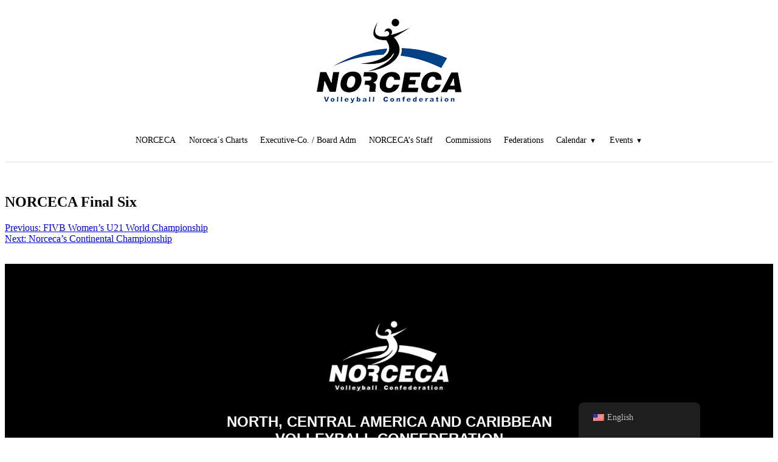

--- FILE ---
content_type: text/html; charset=UTF-8
request_url: https://norceca.info/calendar/norceca-final-six/
body_size: 7360
content:
<!doctype html>
<html lang="en-US">

<head>
	<meta charset="UTF-8">
	<meta name="viewport" content="width=device-width, initial-scale=1">
	<link rel="profile" href="https://gmpg.org/xfn/11">

	<!-- Bootstrap Icons - Preconnect for faster loading -->
	<link rel="preconnect" href="https://cdn.jsdelivr.net" crossorigin>
	<link rel="dns-prefetch" href="https://cdn.jsdelivr.net">
	<link rel="stylesheet" href="https://cdn.jsdelivr.net/npm/bootstrap-icons@1.11.3/font/bootstrap-icons.min.css">

	<title>NORCECA Final Six &#8211; NORCECA</title>
<meta name='robots' content='max-image-preview:large' />
<link rel='dns-prefetch' href='//www.fivb.org' />
<link rel="alternate" type="application/rss+xml" title="NORCECA &raquo; Feed" href="https://norceca.info/feed/" />
<link rel="alternate" type="application/rss+xml" title="NORCECA &raquo; Comments Feed" href="https://norceca.info/comments/feed/" />
<link rel="alternate" title="oEmbed (JSON)" type="application/json+oembed" href="https://norceca.info/wp-json/oembed/1.0/embed?url=https%3A%2F%2Fnorceca.info%2Fcalendar%2Fnorceca-final-six%2F" />
<link rel="alternate" title="oEmbed (XML)" type="text/xml+oembed" href="https://norceca.info/wp-json/oembed/1.0/embed?url=https%3A%2F%2Fnorceca.info%2Fcalendar%2Fnorceca-final-six%2F&#038;format=xml" />
<style id='wp-img-auto-sizes-contain-inline-css'>
img:is([sizes=auto i],[sizes^="auto," i]){contain-intrinsic-size:3000px 1500px}
/*# sourceURL=wp-img-auto-sizes-contain-inline-css */
</style>
<style id='wp-block-library-inline-css'>
:root{--wp-block-synced-color:#7a00df;--wp-block-synced-color--rgb:122,0,223;--wp-bound-block-color:var(--wp-block-synced-color);--wp-editor-canvas-background:#ddd;--wp-admin-theme-color:#007cba;--wp-admin-theme-color--rgb:0,124,186;--wp-admin-theme-color-darker-10:#006ba1;--wp-admin-theme-color-darker-10--rgb:0,107,160.5;--wp-admin-theme-color-darker-20:#005a87;--wp-admin-theme-color-darker-20--rgb:0,90,135;--wp-admin-border-width-focus:2px}@media (min-resolution:192dpi){:root{--wp-admin-border-width-focus:1.5px}}.wp-element-button{cursor:pointer}:root .has-very-light-gray-background-color{background-color:#eee}:root .has-very-dark-gray-background-color{background-color:#313131}:root .has-very-light-gray-color{color:#eee}:root .has-very-dark-gray-color{color:#313131}:root .has-vivid-green-cyan-to-vivid-cyan-blue-gradient-background{background:linear-gradient(135deg,#00d084,#0693e3)}:root .has-purple-crush-gradient-background{background:linear-gradient(135deg,#34e2e4,#4721fb 50%,#ab1dfe)}:root .has-hazy-dawn-gradient-background{background:linear-gradient(135deg,#faaca8,#dad0ec)}:root .has-subdued-olive-gradient-background{background:linear-gradient(135deg,#fafae1,#67a671)}:root .has-atomic-cream-gradient-background{background:linear-gradient(135deg,#fdd79a,#004a59)}:root .has-nightshade-gradient-background{background:linear-gradient(135deg,#330968,#31cdcf)}:root .has-midnight-gradient-background{background:linear-gradient(135deg,#020381,#2874fc)}:root{--wp--preset--font-size--normal:16px;--wp--preset--font-size--huge:42px}.has-regular-font-size{font-size:1em}.has-larger-font-size{font-size:2.625em}.has-normal-font-size{font-size:var(--wp--preset--font-size--normal)}.has-huge-font-size{font-size:var(--wp--preset--font-size--huge)}.has-text-align-center{text-align:center}.has-text-align-left{text-align:left}.has-text-align-right{text-align:right}.has-fit-text{white-space:nowrap!important}#end-resizable-editor-section{display:none}.aligncenter{clear:both}.items-justified-left{justify-content:flex-start}.items-justified-center{justify-content:center}.items-justified-right{justify-content:flex-end}.items-justified-space-between{justify-content:space-between}.screen-reader-text{border:0;clip-path:inset(50%);height:1px;margin:-1px;overflow:hidden;padding:0;position:absolute;width:1px;word-wrap:normal!important}.screen-reader-text:focus{background-color:#ddd;clip-path:none;color:#444;display:block;font-size:1em;height:auto;left:5px;line-height:normal;padding:15px 23px 14px;text-decoration:none;top:5px;width:auto;z-index:100000}html :where(.has-border-color){border-style:solid}html :where([style*=border-top-color]){border-top-style:solid}html :where([style*=border-right-color]){border-right-style:solid}html :where([style*=border-bottom-color]){border-bottom-style:solid}html :where([style*=border-left-color]){border-left-style:solid}html :where([style*=border-width]){border-style:solid}html :where([style*=border-top-width]){border-top-style:solid}html :where([style*=border-right-width]){border-right-style:solid}html :where([style*=border-bottom-width]){border-bottom-style:solid}html :where([style*=border-left-width]){border-left-style:solid}html :where(img[class*=wp-image-]){height:auto;max-width:100%}:where(figure){margin:0 0 1em}html :where(.is-position-sticky){--wp-admin--admin-bar--position-offset:var(--wp-admin--admin-bar--height,0px)}@media screen and (max-width:600px){html :where(.is-position-sticky){--wp-admin--admin-bar--position-offset:0px}}

/*# sourceURL=wp-block-library-inline-css */
</style><style id='wp-block-group-inline-css'>
.wp-block-group{box-sizing:border-box}:where(.wp-block-group.wp-block-group-is-layout-constrained){position:relative}
/*# sourceURL=https://norceca.info/wp-includes/blocks/group/style.min.css */
</style>
<style id='wp-block-group-theme-inline-css'>
:where(.wp-block-group.has-background){padding:1.25em 2.375em}
/*# sourceURL=https://norceca.info/wp-includes/blocks/group/theme.min.css */
</style>
<style id='global-styles-inline-css'>
:root{--wp--preset--aspect-ratio--square: 1;--wp--preset--aspect-ratio--4-3: 4/3;--wp--preset--aspect-ratio--3-4: 3/4;--wp--preset--aspect-ratio--3-2: 3/2;--wp--preset--aspect-ratio--2-3: 2/3;--wp--preset--aspect-ratio--16-9: 16/9;--wp--preset--aspect-ratio--9-16: 9/16;--wp--preset--color--black: #000000;--wp--preset--color--cyan-bluish-gray: #abb8c3;--wp--preset--color--white: #ffffff;--wp--preset--color--pale-pink: #f78da7;--wp--preset--color--vivid-red: #cf2e2e;--wp--preset--color--luminous-vivid-orange: #ff6900;--wp--preset--color--luminous-vivid-amber: #fcb900;--wp--preset--color--light-green-cyan: #7bdcb5;--wp--preset--color--vivid-green-cyan: #00d084;--wp--preset--color--pale-cyan-blue: #8ed1fc;--wp--preset--color--vivid-cyan-blue: #0693e3;--wp--preset--color--vivid-purple: #9b51e0;--wp--preset--color--primary: #0EA5E9;--wp--preset--color--secondary: #14B8A6;--wp--preset--color--dark: #1F2937;--wp--preset--color--light: #F9FAFB;--wp--preset--gradient--vivid-cyan-blue-to-vivid-purple: linear-gradient(135deg,rgb(6,147,227) 0%,rgb(155,81,224) 100%);--wp--preset--gradient--light-green-cyan-to-vivid-green-cyan: linear-gradient(135deg,rgb(122,220,180) 0%,rgb(0,208,130) 100%);--wp--preset--gradient--luminous-vivid-amber-to-luminous-vivid-orange: linear-gradient(135deg,rgb(252,185,0) 0%,rgb(255,105,0) 100%);--wp--preset--gradient--luminous-vivid-orange-to-vivid-red: linear-gradient(135deg,rgb(255,105,0) 0%,rgb(207,46,46) 100%);--wp--preset--gradient--very-light-gray-to-cyan-bluish-gray: linear-gradient(135deg,rgb(238,238,238) 0%,rgb(169,184,195) 100%);--wp--preset--gradient--cool-to-warm-spectrum: linear-gradient(135deg,rgb(74,234,220) 0%,rgb(151,120,209) 20%,rgb(207,42,186) 40%,rgb(238,44,130) 60%,rgb(251,105,98) 80%,rgb(254,248,76) 100%);--wp--preset--gradient--blush-light-purple: linear-gradient(135deg,rgb(255,206,236) 0%,rgb(152,150,240) 100%);--wp--preset--gradient--blush-bordeaux: linear-gradient(135deg,rgb(254,205,165) 0%,rgb(254,45,45) 50%,rgb(107,0,62) 100%);--wp--preset--gradient--luminous-dusk: linear-gradient(135deg,rgb(255,203,112) 0%,rgb(199,81,192) 50%,rgb(65,88,208) 100%);--wp--preset--gradient--pale-ocean: linear-gradient(135deg,rgb(255,245,203) 0%,rgb(182,227,212) 50%,rgb(51,167,181) 100%);--wp--preset--gradient--electric-grass: linear-gradient(135deg,rgb(202,248,128) 0%,rgb(113,206,126) 100%);--wp--preset--gradient--midnight: linear-gradient(135deg,rgb(2,3,129) 0%,rgb(40,116,252) 100%);--wp--preset--font-size--small: 0.875rem;--wp--preset--font-size--medium: 20px;--wp--preset--font-size--large: 1.125rem;--wp--preset--font-size--x-large: 42px;--wp--preset--font-size--regular: 1.5rem;--wp--preset--font-size--xl: 1.25rem;--wp--preset--font-size--xxl: 1.5rem;--wp--preset--font-size--xxxl: 1.875rem;--wp--preset--spacing--20: 0.44rem;--wp--preset--spacing--30: 0.67rem;--wp--preset--spacing--40: 1rem;--wp--preset--spacing--50: 1.5rem;--wp--preset--spacing--60: 2.25rem;--wp--preset--spacing--70: 3.38rem;--wp--preset--spacing--80: 5.06rem;--wp--preset--shadow--natural: 6px 6px 9px rgba(0, 0, 0, 0.2);--wp--preset--shadow--deep: 12px 12px 50px rgba(0, 0, 0, 0.4);--wp--preset--shadow--sharp: 6px 6px 0px rgba(0, 0, 0, 0.2);--wp--preset--shadow--outlined: 6px 6px 0px -3px rgb(255, 255, 255), 6px 6px rgb(0, 0, 0);--wp--preset--shadow--crisp: 6px 6px 0px rgb(0, 0, 0);}:root { --wp--style--global--content-size: 1280px;--wp--style--global--wide-size: 1280px; }:where(body) { margin: 0; }.wp-site-blocks > .alignleft { float: left; margin-right: 2em; }.wp-site-blocks > .alignright { float: right; margin-left: 2em; }.wp-site-blocks > .aligncenter { justify-content: center; margin-left: auto; margin-right: auto; }:where(.is-layout-flex){gap: 0.5em;}:where(.is-layout-grid){gap: 0.5em;}.is-layout-flow > .alignleft{float: left;margin-inline-start: 0;margin-inline-end: 2em;}.is-layout-flow > .alignright{float: right;margin-inline-start: 2em;margin-inline-end: 0;}.is-layout-flow > .aligncenter{margin-left: auto !important;margin-right: auto !important;}.is-layout-constrained > .alignleft{float: left;margin-inline-start: 0;margin-inline-end: 2em;}.is-layout-constrained > .alignright{float: right;margin-inline-start: 2em;margin-inline-end: 0;}.is-layout-constrained > .aligncenter{margin-left: auto !important;margin-right: auto !important;}.is-layout-constrained > :where(:not(.alignleft):not(.alignright):not(.alignfull)){max-width: var(--wp--style--global--content-size);margin-left: auto !important;margin-right: auto !important;}.is-layout-constrained > .alignwide{max-width: var(--wp--style--global--wide-size);}body .is-layout-flex{display: flex;}.is-layout-flex{flex-wrap: wrap;align-items: center;}.is-layout-flex > :is(*, div){margin: 0;}body .is-layout-grid{display: grid;}.is-layout-grid > :is(*, div){margin: 0;}body{padding-top: 0px;padding-right: 0px;padding-bottom: 0px;padding-left: 0px;}a:where(:not(.wp-element-button)){text-decoration: underline;}:root :where(.wp-element-button, .wp-block-button__link){background-color: #32373c;border-width: 0;color: #fff;font-family: inherit;font-size: inherit;font-style: inherit;font-weight: inherit;letter-spacing: inherit;line-height: inherit;padding-top: calc(0.667em + 2px);padding-right: calc(1.333em + 2px);padding-bottom: calc(0.667em + 2px);padding-left: calc(1.333em + 2px);text-decoration: none;text-transform: inherit;}.has-black-color{color: var(--wp--preset--color--black) !important;}.has-cyan-bluish-gray-color{color: var(--wp--preset--color--cyan-bluish-gray) !important;}.has-white-color{color: var(--wp--preset--color--white) !important;}.has-pale-pink-color{color: var(--wp--preset--color--pale-pink) !important;}.has-vivid-red-color{color: var(--wp--preset--color--vivid-red) !important;}.has-luminous-vivid-orange-color{color: var(--wp--preset--color--luminous-vivid-orange) !important;}.has-luminous-vivid-amber-color{color: var(--wp--preset--color--luminous-vivid-amber) !important;}.has-light-green-cyan-color{color: var(--wp--preset--color--light-green-cyan) !important;}.has-vivid-green-cyan-color{color: var(--wp--preset--color--vivid-green-cyan) !important;}.has-pale-cyan-blue-color{color: var(--wp--preset--color--pale-cyan-blue) !important;}.has-vivid-cyan-blue-color{color: var(--wp--preset--color--vivid-cyan-blue) !important;}.has-vivid-purple-color{color: var(--wp--preset--color--vivid-purple) !important;}.has-primary-color{color: var(--wp--preset--color--primary) !important;}.has-secondary-color{color: var(--wp--preset--color--secondary) !important;}.has-dark-color{color: var(--wp--preset--color--dark) !important;}.has-light-color{color: var(--wp--preset--color--light) !important;}.has-black-background-color{background-color: var(--wp--preset--color--black) !important;}.has-cyan-bluish-gray-background-color{background-color: var(--wp--preset--color--cyan-bluish-gray) !important;}.has-white-background-color{background-color: var(--wp--preset--color--white) !important;}.has-pale-pink-background-color{background-color: var(--wp--preset--color--pale-pink) !important;}.has-vivid-red-background-color{background-color: var(--wp--preset--color--vivid-red) !important;}.has-luminous-vivid-orange-background-color{background-color: var(--wp--preset--color--luminous-vivid-orange) !important;}.has-luminous-vivid-amber-background-color{background-color: var(--wp--preset--color--luminous-vivid-amber) !important;}.has-light-green-cyan-background-color{background-color: var(--wp--preset--color--light-green-cyan) !important;}.has-vivid-green-cyan-background-color{background-color: var(--wp--preset--color--vivid-green-cyan) !important;}.has-pale-cyan-blue-background-color{background-color: var(--wp--preset--color--pale-cyan-blue) !important;}.has-vivid-cyan-blue-background-color{background-color: var(--wp--preset--color--vivid-cyan-blue) !important;}.has-vivid-purple-background-color{background-color: var(--wp--preset--color--vivid-purple) !important;}.has-primary-background-color{background-color: var(--wp--preset--color--primary) !important;}.has-secondary-background-color{background-color: var(--wp--preset--color--secondary) !important;}.has-dark-background-color{background-color: var(--wp--preset--color--dark) !important;}.has-light-background-color{background-color: var(--wp--preset--color--light) !important;}.has-black-border-color{border-color: var(--wp--preset--color--black) !important;}.has-cyan-bluish-gray-border-color{border-color: var(--wp--preset--color--cyan-bluish-gray) !important;}.has-white-border-color{border-color: var(--wp--preset--color--white) !important;}.has-pale-pink-border-color{border-color: var(--wp--preset--color--pale-pink) !important;}.has-vivid-red-border-color{border-color: var(--wp--preset--color--vivid-red) !important;}.has-luminous-vivid-orange-border-color{border-color: var(--wp--preset--color--luminous-vivid-orange) !important;}.has-luminous-vivid-amber-border-color{border-color: var(--wp--preset--color--luminous-vivid-amber) !important;}.has-light-green-cyan-border-color{border-color: var(--wp--preset--color--light-green-cyan) !important;}.has-vivid-green-cyan-border-color{border-color: var(--wp--preset--color--vivid-green-cyan) !important;}.has-pale-cyan-blue-border-color{border-color: var(--wp--preset--color--pale-cyan-blue) !important;}.has-vivid-cyan-blue-border-color{border-color: var(--wp--preset--color--vivid-cyan-blue) !important;}.has-vivid-purple-border-color{border-color: var(--wp--preset--color--vivid-purple) !important;}.has-primary-border-color{border-color: var(--wp--preset--color--primary) !important;}.has-secondary-border-color{border-color: var(--wp--preset--color--secondary) !important;}.has-dark-border-color{border-color: var(--wp--preset--color--dark) !important;}.has-light-border-color{border-color: var(--wp--preset--color--light) !important;}.has-vivid-cyan-blue-to-vivid-purple-gradient-background{background: var(--wp--preset--gradient--vivid-cyan-blue-to-vivid-purple) !important;}.has-light-green-cyan-to-vivid-green-cyan-gradient-background{background: var(--wp--preset--gradient--light-green-cyan-to-vivid-green-cyan) !important;}.has-luminous-vivid-amber-to-luminous-vivid-orange-gradient-background{background: var(--wp--preset--gradient--luminous-vivid-amber-to-luminous-vivid-orange) !important;}.has-luminous-vivid-orange-to-vivid-red-gradient-background{background: var(--wp--preset--gradient--luminous-vivid-orange-to-vivid-red) !important;}.has-very-light-gray-to-cyan-bluish-gray-gradient-background{background: var(--wp--preset--gradient--very-light-gray-to-cyan-bluish-gray) !important;}.has-cool-to-warm-spectrum-gradient-background{background: var(--wp--preset--gradient--cool-to-warm-spectrum) !important;}.has-blush-light-purple-gradient-background{background: var(--wp--preset--gradient--blush-light-purple) !important;}.has-blush-bordeaux-gradient-background{background: var(--wp--preset--gradient--blush-bordeaux) !important;}.has-luminous-dusk-gradient-background{background: var(--wp--preset--gradient--luminous-dusk) !important;}.has-pale-ocean-gradient-background{background: var(--wp--preset--gradient--pale-ocean) !important;}.has-electric-grass-gradient-background{background: var(--wp--preset--gradient--electric-grass) !important;}.has-midnight-gradient-background{background: var(--wp--preset--gradient--midnight) !important;}.has-small-font-size{font-size: var(--wp--preset--font-size--small) !important;}.has-medium-font-size{font-size: var(--wp--preset--font-size--medium) !important;}.has-large-font-size{font-size: var(--wp--preset--font-size--large) !important;}.has-x-large-font-size{font-size: var(--wp--preset--font-size--x-large) !important;}.has-regular-font-size{font-size: var(--wp--preset--font-size--regular) !important;}.has-xl-font-size{font-size: var(--wp--preset--font-size--xl) !important;}.has-xxl-font-size{font-size: var(--wp--preset--font-size--xxl) !important;}.has-xxxl-font-size{font-size: var(--wp--preset--font-size--xxxl) !important;}
/*# sourceURL=global-styles-inline-css */
</style>

<link rel='stylesheet' id='trp-floater-language-switcher-style-css' href='https://norceca.info/wp-content/plugins/translatepress-multilingual/assets/css/trp-floater-language-switcher.css?ver=3.0.7' media='all' />
<link rel='stylesheet' id='trp-language-switcher-style-css' href='https://norceca.info/wp-content/plugins/translatepress-multilingual/assets/css/trp-language-switcher.css?ver=3.0.7' media='all' />
<link rel='stylesheet' id='vis-style-css' href='https://www.fivb.org/visasp/css/VisAsp2009.css?ver=2009' media='all' />
<link rel='stylesheet' id='visasp-style-css' href='https://www.fivb.org/visasp/css/fivb2011.css?ver=2011' media='all' />
<link rel='stylesheet' id='norceca-main-css-css' href='https://norceca.info/wp-content/themes/norceca-theme/dist/theme/main.4e02d5756f87fab0d0c8.css?ver=1768429000' media='all' />
<link rel="https://api.w.org/" href="https://norceca.info/wp-json/" /><link rel="alternate" title="JSON" type="application/json" href="https://norceca.info/wp-json/wp/v2/calendar/5182" /><link rel="canonical" href="https://norceca.info/calendar/norceca-final-six/" />
<link rel="alternate" hreflang="en-US" href="https://norceca.info/calendar/norceca-final-six/"/>
<link rel="alternate" hreflang="es-MX" href="https://norceca.info/es/calendar/norceca-final-six/"/>
<link rel="alternate" hreflang="en" href="https://norceca.info/calendar/norceca-final-six/"/>
<link rel="alternate" hreflang="es" href="https://norceca.info/es/calendar/norceca-final-six/"/>
<link rel="icon" href="https://norceca.info/wp-content/uploads/2022/02/cropped-logo-norceca-transparent-1-32x32.png" sizes="32x32" />
<link rel="icon" href="https://norceca.info/wp-content/uploads/2022/02/cropped-logo-norceca-transparent-1-192x192.png" sizes="192x192" />
<link rel="apple-touch-icon" href="https://norceca.info/wp-content/uploads/2022/02/cropped-logo-norceca-transparent-1-180x180.png" />
<meta name="msapplication-TileImage" content="https://norceca.info/wp-content/uploads/2022/02/cropped-logo-norceca-transparent-1-270x270.png" />
</head>

<body class="wp-singular calendar-template-default single single-calendar postid-5182 wp-custom-logo wp-embed-responsive wp-theme-norceca-theme translatepress-en_US">
	<a class="skip-link screen-reader-text" href="#content">Skip to content</a>	<div id="page" class="site">

		<a class="skip-link screen-reader-text" href="#primary">Skip to content</a>

					<!-- Desktop header -->
			<header id="masthead" class="site-header">
				<div class="topbar_header">
					<div class="logo_page">
						<a href="https://norceca.info/" class="custom-logo-link" rel="home"><img width="243" height="143" src="https://norceca.info/wp-content/uploads/2022/02/cropped-logo-norceca-transparent.png" class="custom-logo" alt="NORCECA" decoding="async" loading="lazy" /></a>					</div>
				</div>

				<div class="navbar_menu">
					<div class="container">
						<nav id="site-navigation" class="main-navigation">
						<div class="menu-principal-container"><ul id="primary-menu" class="nav-menu"><li id="menu-item-27" class="menu-item menu-item-type-post_type menu-item-object-page menu-item-27"><a href="https://norceca.info/norceca/" aria-label="NORCECA">NORCECA</a></li>
<li id="menu-item-28" class="menu-item menu-item-type-post_type menu-item-object-page menu-item-28"><a href="https://norceca.info/organigrama/" aria-label="Norceca´s Charts">Norceca´s Charts</a></li>
<li id="menu-item-29" class="menu-item menu-item-type-post_type menu-item-object-page menu-item-29"><a href="https://norceca.info/com-ejecutivo-con-administracion/" aria-label="Executive-Co. / Board Adm">Executive-Co. / Board Adm</a></li>
<li id="menu-item-238" class="menu-item menu-item-type-post_type menu-item-object-page menu-item-238"><a href="https://norceca.info/norcecas-staff/" aria-label="NORCECA’s Staff">NORCECA’s Staff</a></li>
<li id="menu-item-30" class="menu-item menu-item-type-post_type menu-item-object-page menu-item-30"><a href="https://norceca.info/comisiones/" aria-label="Commissions">Commissions</a></li>
<li id="menu-item-31" class="menu-item menu-item-type-post_type menu-item-object-page menu-item-31"><a href="https://norceca.info/federaciones/" aria-label="Federations">Federations</a></li>
<li id="menu-item-2484" class="menu-item menu-item-type-custom menu-item-object-custom menu-item-has-children menu-item-2484"><a href="#" aria-label="Calendar">Calendar</a>
<ul class="sub-menu">
	<li id="menu-item-4339" class="menu-item menu-item-type-post_type menu-item-object-page menu-item-4339"><a href="https://norceca.info/calendarvolley/" aria-label="Volleyball">Volleyball</a></li>
	<li id="menu-item-4340" class="menu-item menu-item-type-post_type menu-item-object-page menu-item-4340"><a href="https://norceca.info/calendarbeach/" aria-label="Beach Volleyball">Beach Volleyball</a></li>
</ul>
</li>
<li id="menu-item-5216" class="menu-item menu-item-type-custom menu-item-object-custom menu-item-has-children menu-item-5216"><a href="#" aria-label="Events">Events</a>
<ul class="sub-menu">
	<li id="menu-item-5222" class="menu-item menu-item-type-custom menu-item-object-custom menu-item-5222"><a href="/event" aria-label="Volleyball">Volleyball</a></li>
</ul>
</li>
</ul></div>						</nav><!-- #site-navigation -->
					</div>
				</div>

			</header><!-- #masthead -->

		
		<div id="content" class="site-content">

<main id="primary" class="site-main">

	
<article id="post-5182" class="post-5182 calendar type-calendar status-publish hentry calendar_category-calendarvolleyball year_tag-68">
	<header class="entry-header">
		<h1 class="entry-title">NORCECA Final Six</h1>	</header><!-- .entry-header -->

	
	<div class="entry-content">
			</div><!-- .entry-content -->

	<footer class="entry-footer">
			</footer><!-- .entry-footer -->
</article><!-- #post-5182 -->
	<nav class="navigation post-navigation" aria-label="Posts">
		<h2 class="screen-reader-text">Post navigation</h2>
		<div class="nav-links"><div class="nav-previous"><a href="https://norceca.info/calendar/fivb-womens-u21-world-championship/" rel="prev"><span class="nav-subtitle">Previous:</span> <span class="nav-title">FIVB Women&#8217;s U21 World Championship</span></a></div><div class="nav-next"><a href="https://norceca.info/calendar/norcecas-continental-championship-10/" rel="next"><span class="nav-subtitle">Next:</span> <span class="nav-title">Norceca&#8217;s Continental Championship</span></a></div></div>
	</nav>
</main><!-- #main -->

</div><!-- #content -->


<aside id="secondary" class="widget-area">
	<section id="block-4" class="widget widget_block">
<div class="wp-block-group is-layout-flow wp-block-group-is-layout-flow"></div>
</section><section id="block-5" class="widget widget_block">
<div class="wp-block-group is-layout-flow wp-block-group-is-layout-flow"></div>
</section><section id="block-6" class="widget widget_block">
<div class="wp-block-group is-layout-flow wp-block-group-is-layout-flow"></div>
</section></aside><!-- #secondary -->
<footer id="colophon" class="site-footer">
	<div class="container">
		<div class="footer-content">
							<div class="footer-logo">
					<img src="https://norceca.info/wp-content/uploads/2022/02/logo-norceca-transparent.png" alt="Footer Logo" class="custom-logo">
				</div>
			
							<div class="footer-heading">
					<h3>North, Central America and Caribbean Volleyball Confederation</h3>
				</div>
						
			
							<div class="footer-social">
					<ul class="social-links">
																					<li>
									<a href="https://www.facebook.com/Norceca" target="_blank" rel="noopener noreferrer">
										<img src="https://norceca.info/wp-content/uploads/2025/10/Icon-facebook.png" alt="Facebook" class="social-icon">
									</a>
								</li>
																												<li>
									<a href="https://www.instagram.com/norceca_info/" target="_blank" rel="noopener noreferrer">
										<img src="https://norceca.info/wp-content/uploads/2025/10/Icon-instagram.png" alt="Instagram" class="social-icon">
									</a>
								</li>
																												<li>
									<a href="https://twitter.com/NorcecaInfo" target="_blank" rel="noopener noreferrer">
										<img src="https://norceca.info/wp-content/uploads/2025/10/Icon-twitter.png" alt="Twitter" class="social-icon">
									</a>
								</li>
																		</ul>
				</div>
					</div>
	</div>
</footer><!-- #colophon -->
<div class="site-info">
	<div class="copyright">
		<p>Copyright © 2022 Norceca All Rights Reserved</p>
	</div>
</div><!-- .site-info -->
</div><!-- #page -->

<template id="tp-language" data-tp-language="en_US"></template><script type="speculationrules">
{"prefetch":[{"source":"document","where":{"and":[{"href_matches":"/*"},{"not":{"href_matches":["/wp-*.php","/wp-admin/*","/wp-content/uploads/*","/wp-content/*","/wp-content/plugins/*","/wp-content/themes/norceca-theme/*","/*\\?(.+)"]}},{"not":{"selector_matches":"a[rel~=\"nofollow\"]"}},{"not":{"selector_matches":".no-prefetch, .no-prefetch a"}}]},"eagerness":"conservative"}]}
</script>
        <div id="trp-floater-ls" onclick="" data-no-translation class="trp-language-switcher-container trp-floater-ls-names trp-bottom-right trp-color-dark flags-full-names" >
            <div id="trp-floater-ls-current-language" class="trp-with-flags">

                <a href="#" class="trp-floater-ls-disabled-language trp-ls-disabled-language" onclick="event.preventDefault()">
					<img class="trp-flag-image" src="https://norceca.info/wp-content/plugins/translatepress-multilingual/assets/images/flags/en_US.png" width="18" height="12" alt="en_US" title="English">English				</a>

            </div>
            <div id="trp-floater-ls-language-list" class="trp-with-flags" >

                <div class="trp-language-wrap trp-language-wrap-bottom">                    <a href="https://norceca.info/es/calendar/norceca-final-six/"
                         title="Spanish">
          						  <img class="trp-flag-image" src="https://norceca.info/wp-content/plugins/translatepress-multilingual/assets/images/flags/es_MX.png" width="18" height="12" alt="es_MX" title="Spanish">Spanish					          </a>
                <a href="#" class="trp-floater-ls-disabled-language trp-ls-disabled-language" onclick="event.preventDefault()"><img class="trp-flag-image" src="https://norceca.info/wp-content/plugins/translatepress-multilingual/assets/images/flags/en_US.png" width="18" height="12" alt="en_US" title="English">English</a></div>            </div>
        </div>

    <!-- Page generated in: 106.31ms --><script src="https://www.fivb.org/visasp/_Scripts/Base.js?ver=1.0" id="norceca-visasp-base-js"></script>
<script src="https://www.fivb.org/visasp/_Scripts/PhotoGal.js?ver=1.0" id="norceca-visasp-photogal-js"></script>
<script src="https://norceca.info/wp-content/themes/norceca-theme/dist/theme/main.722eec57f6dd7cf0ba4e.js?ver=1768429000" id="norceca-main-js-js"></script>

</body>

</html>